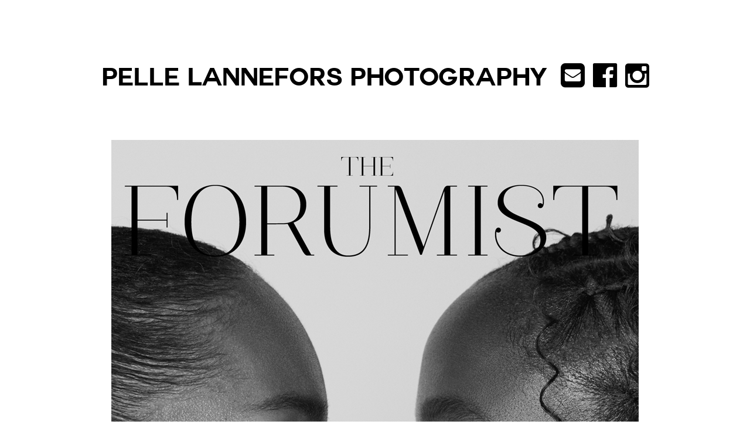

--- FILE ---
content_type: text/html; charset=UTF-8
request_url: https://lannefors.com/the-forumist-sabina-ddumba-janice/
body_size: 4777
content:
<!doctype html>
<html lang="en">
<head>

	<!-- Basic Page Needs
  	================================================== -->
	<meta charset="utf-8">
	<title>Pelle Lannefors Photography</title>
	<meta name="viewport" content="width=device-width, initial-scale=1, shrink-to-fit=no">

	<!-- CSS
  	================================================== -->
	<link rel="stylesheet" href="https://lannefors.com/wp-content/themes/Lannefors/assets/font-awesome/css/font-awesome.min.css">
	<link rel="stylesheet" href="https://stackpath.bootstrapcdn.com/bootstrap/4.3.1/css/bootstrap.min.css" integrity="sha384-ggOyR0iXCbMQv3Xipma34MD+dH/1fQ784/j6cY/iJTQUOhcWr7x9JvoRxT2MZw1T" crossorigin="anonymous">
	<link rel='stylesheet' href='http://fonts.googleapis.com/css?family=Playfair+Display:400italic'>
	<link rel="stylesheet" href="https://lannefors.com/wp-content/themes/Lannefors/style.css">

	<!--[if lt IE 9]>
		<script src="http://html5shim.googlecode.com/svn/trunk/html5.js"></script>
	<![endif]-->
	
	<!-- Scripts
	================================================== -->
	<script src="https://code.jquery.com/jquery-3.3.1.slim.min.js" integrity="sha384-q8i/X+965DzO0rT7abK41JStQIAqVgRVzpbzo5smXKp4YfRvH+8abtTE1Pi6jizo" crossorigin="anonymous"></script>
    <script src="https://cdnjs.cloudflare.com/ajax/libs/popper.js/1.14.7/umd/popper.min.js" integrity="sha384-UO2eT0CpHqdSJQ6hJty5KVphtPhzWj9WO1clHTMGa3JDZwrnQq4sF86dIHNDz0W1" crossorigin="anonymous"></script>
    <script src="https://stackpath.bootstrapcdn.com/bootstrap/4.3.1/js/bootstrap.min.js" integrity="sha384-JjSmVgyd0p3pXB1rRibZUAYoIIy6OrQ6VrjIEaFf/nJGzIxFDsf4x0xIM+B07jRM" crossorigin="anonymous"></script>
	<script src="https://unpkg.com/imagesloaded@4/imagesloaded.pkgd.min.js"></script>
	<script src="https://unpkg.com/isotope-layout@3/dist/isotope.pkgd.min.js"></script>
	<script type="text/javascript" src='https://lannefors.com/wp-content/themes/Lannefors/assets/js/main.js'></script>

	<!-- Favicons
	================================================== -->
	<!-- one day! -->
	
	<meta name='robots' content='max-image-preview:large' />
<link rel="alternate" type="application/rss+xml" title="Pelle Lannefors Photography &raquo; The Forumist  Sabina Ddumba  Janice kommentarsflöde" href="https://lannefors.com/the-forumist-sabina-ddumba-janice/feed/" />
<script type="text/javascript">
window._wpemojiSettings = {"baseUrl":"https:\/\/s.w.org\/images\/core\/emoji\/14.0.0\/72x72\/","ext":".png","svgUrl":"https:\/\/s.w.org\/images\/core\/emoji\/14.0.0\/svg\/","svgExt":".svg","source":{"concatemoji":"https:\/\/lannefors.com\/wp-includes\/js\/wp-emoji-release.min.js?ver=6.1.9"}};
/*! This file is auto-generated */
!function(e,a,t){var n,r,o,i=a.createElement("canvas"),p=i.getContext&&i.getContext("2d");function s(e,t){var a=String.fromCharCode,e=(p.clearRect(0,0,i.width,i.height),p.fillText(a.apply(this,e),0,0),i.toDataURL());return p.clearRect(0,0,i.width,i.height),p.fillText(a.apply(this,t),0,0),e===i.toDataURL()}function c(e){var t=a.createElement("script");t.src=e,t.defer=t.type="text/javascript",a.getElementsByTagName("head")[0].appendChild(t)}for(o=Array("flag","emoji"),t.supports={everything:!0,everythingExceptFlag:!0},r=0;r<o.length;r++)t.supports[o[r]]=function(e){if(p&&p.fillText)switch(p.textBaseline="top",p.font="600 32px Arial",e){case"flag":return s([127987,65039,8205,9895,65039],[127987,65039,8203,9895,65039])?!1:!s([55356,56826,55356,56819],[55356,56826,8203,55356,56819])&&!s([55356,57332,56128,56423,56128,56418,56128,56421,56128,56430,56128,56423,56128,56447],[55356,57332,8203,56128,56423,8203,56128,56418,8203,56128,56421,8203,56128,56430,8203,56128,56423,8203,56128,56447]);case"emoji":return!s([129777,127995,8205,129778,127999],[129777,127995,8203,129778,127999])}return!1}(o[r]),t.supports.everything=t.supports.everything&&t.supports[o[r]],"flag"!==o[r]&&(t.supports.everythingExceptFlag=t.supports.everythingExceptFlag&&t.supports[o[r]]);t.supports.everythingExceptFlag=t.supports.everythingExceptFlag&&!t.supports.flag,t.DOMReady=!1,t.readyCallback=function(){t.DOMReady=!0},t.supports.everything||(n=function(){t.readyCallback()},a.addEventListener?(a.addEventListener("DOMContentLoaded",n,!1),e.addEventListener("load",n,!1)):(e.attachEvent("onload",n),a.attachEvent("onreadystatechange",function(){"complete"===a.readyState&&t.readyCallback()})),(e=t.source||{}).concatemoji?c(e.concatemoji):e.wpemoji&&e.twemoji&&(c(e.twemoji),c(e.wpemoji)))}(window,document,window._wpemojiSettings);
</script>
<style type="text/css">
img.wp-smiley,
img.emoji {
	display: inline !important;
	border: none !important;
	box-shadow: none !important;
	height: 1em !important;
	width: 1em !important;
	margin: 0 0.07em !important;
	vertical-align: -0.1em !important;
	background: none !important;
	padding: 0 !important;
}
</style>
	<link rel='stylesheet' id='wp-block-library-css' href='https://lannefors.com/wp-includes/css/dist/block-library/style.min.css?ver=6.1.9' type='text/css' media='all' />
<link rel='stylesheet' id='classic-theme-styles-css' href='https://lannefors.com/wp-includes/css/classic-themes.min.css?ver=1' type='text/css' media='all' />
<style id='global-styles-inline-css' type='text/css'>
body{--wp--preset--color--black: #000000;--wp--preset--color--cyan-bluish-gray: #abb8c3;--wp--preset--color--white: #ffffff;--wp--preset--color--pale-pink: #f78da7;--wp--preset--color--vivid-red: #cf2e2e;--wp--preset--color--luminous-vivid-orange: #ff6900;--wp--preset--color--luminous-vivid-amber: #fcb900;--wp--preset--color--light-green-cyan: #7bdcb5;--wp--preset--color--vivid-green-cyan: #00d084;--wp--preset--color--pale-cyan-blue: #8ed1fc;--wp--preset--color--vivid-cyan-blue: #0693e3;--wp--preset--color--vivid-purple: #9b51e0;--wp--preset--gradient--vivid-cyan-blue-to-vivid-purple: linear-gradient(135deg,rgba(6,147,227,1) 0%,rgb(155,81,224) 100%);--wp--preset--gradient--light-green-cyan-to-vivid-green-cyan: linear-gradient(135deg,rgb(122,220,180) 0%,rgb(0,208,130) 100%);--wp--preset--gradient--luminous-vivid-amber-to-luminous-vivid-orange: linear-gradient(135deg,rgba(252,185,0,1) 0%,rgba(255,105,0,1) 100%);--wp--preset--gradient--luminous-vivid-orange-to-vivid-red: linear-gradient(135deg,rgba(255,105,0,1) 0%,rgb(207,46,46) 100%);--wp--preset--gradient--very-light-gray-to-cyan-bluish-gray: linear-gradient(135deg,rgb(238,238,238) 0%,rgb(169,184,195) 100%);--wp--preset--gradient--cool-to-warm-spectrum: linear-gradient(135deg,rgb(74,234,220) 0%,rgb(151,120,209) 20%,rgb(207,42,186) 40%,rgb(238,44,130) 60%,rgb(251,105,98) 80%,rgb(254,248,76) 100%);--wp--preset--gradient--blush-light-purple: linear-gradient(135deg,rgb(255,206,236) 0%,rgb(152,150,240) 100%);--wp--preset--gradient--blush-bordeaux: linear-gradient(135deg,rgb(254,205,165) 0%,rgb(254,45,45) 50%,rgb(107,0,62) 100%);--wp--preset--gradient--luminous-dusk: linear-gradient(135deg,rgb(255,203,112) 0%,rgb(199,81,192) 50%,rgb(65,88,208) 100%);--wp--preset--gradient--pale-ocean: linear-gradient(135deg,rgb(255,245,203) 0%,rgb(182,227,212) 50%,rgb(51,167,181) 100%);--wp--preset--gradient--electric-grass: linear-gradient(135deg,rgb(202,248,128) 0%,rgb(113,206,126) 100%);--wp--preset--gradient--midnight: linear-gradient(135deg,rgb(2,3,129) 0%,rgb(40,116,252) 100%);--wp--preset--duotone--dark-grayscale: url('#wp-duotone-dark-grayscale');--wp--preset--duotone--grayscale: url('#wp-duotone-grayscale');--wp--preset--duotone--purple-yellow: url('#wp-duotone-purple-yellow');--wp--preset--duotone--blue-red: url('#wp-duotone-blue-red');--wp--preset--duotone--midnight: url('#wp-duotone-midnight');--wp--preset--duotone--magenta-yellow: url('#wp-duotone-magenta-yellow');--wp--preset--duotone--purple-green: url('#wp-duotone-purple-green');--wp--preset--duotone--blue-orange: url('#wp-duotone-blue-orange');--wp--preset--font-size--small: 13px;--wp--preset--font-size--medium: 20px;--wp--preset--font-size--large: 36px;--wp--preset--font-size--x-large: 42px;--wp--preset--spacing--20: 0.44rem;--wp--preset--spacing--30: 0.67rem;--wp--preset--spacing--40: 1rem;--wp--preset--spacing--50: 1.5rem;--wp--preset--spacing--60: 2.25rem;--wp--preset--spacing--70: 3.38rem;--wp--preset--spacing--80: 5.06rem;}:where(.is-layout-flex){gap: 0.5em;}body .is-layout-flow > .alignleft{float: left;margin-inline-start: 0;margin-inline-end: 2em;}body .is-layout-flow > .alignright{float: right;margin-inline-start: 2em;margin-inline-end: 0;}body .is-layout-flow > .aligncenter{margin-left: auto !important;margin-right: auto !important;}body .is-layout-constrained > .alignleft{float: left;margin-inline-start: 0;margin-inline-end: 2em;}body .is-layout-constrained > .alignright{float: right;margin-inline-start: 2em;margin-inline-end: 0;}body .is-layout-constrained > .aligncenter{margin-left: auto !important;margin-right: auto !important;}body .is-layout-constrained > :where(:not(.alignleft):not(.alignright):not(.alignfull)){max-width: var(--wp--style--global--content-size);margin-left: auto !important;margin-right: auto !important;}body .is-layout-constrained > .alignwide{max-width: var(--wp--style--global--wide-size);}body .is-layout-flex{display: flex;}body .is-layout-flex{flex-wrap: wrap;align-items: center;}body .is-layout-flex > *{margin: 0;}:where(.wp-block-columns.is-layout-flex){gap: 2em;}.has-black-color{color: var(--wp--preset--color--black) !important;}.has-cyan-bluish-gray-color{color: var(--wp--preset--color--cyan-bluish-gray) !important;}.has-white-color{color: var(--wp--preset--color--white) !important;}.has-pale-pink-color{color: var(--wp--preset--color--pale-pink) !important;}.has-vivid-red-color{color: var(--wp--preset--color--vivid-red) !important;}.has-luminous-vivid-orange-color{color: var(--wp--preset--color--luminous-vivid-orange) !important;}.has-luminous-vivid-amber-color{color: var(--wp--preset--color--luminous-vivid-amber) !important;}.has-light-green-cyan-color{color: var(--wp--preset--color--light-green-cyan) !important;}.has-vivid-green-cyan-color{color: var(--wp--preset--color--vivid-green-cyan) !important;}.has-pale-cyan-blue-color{color: var(--wp--preset--color--pale-cyan-blue) !important;}.has-vivid-cyan-blue-color{color: var(--wp--preset--color--vivid-cyan-blue) !important;}.has-vivid-purple-color{color: var(--wp--preset--color--vivid-purple) !important;}.has-black-background-color{background-color: var(--wp--preset--color--black) !important;}.has-cyan-bluish-gray-background-color{background-color: var(--wp--preset--color--cyan-bluish-gray) !important;}.has-white-background-color{background-color: var(--wp--preset--color--white) !important;}.has-pale-pink-background-color{background-color: var(--wp--preset--color--pale-pink) !important;}.has-vivid-red-background-color{background-color: var(--wp--preset--color--vivid-red) !important;}.has-luminous-vivid-orange-background-color{background-color: var(--wp--preset--color--luminous-vivid-orange) !important;}.has-luminous-vivid-amber-background-color{background-color: var(--wp--preset--color--luminous-vivid-amber) !important;}.has-light-green-cyan-background-color{background-color: var(--wp--preset--color--light-green-cyan) !important;}.has-vivid-green-cyan-background-color{background-color: var(--wp--preset--color--vivid-green-cyan) !important;}.has-pale-cyan-blue-background-color{background-color: var(--wp--preset--color--pale-cyan-blue) !important;}.has-vivid-cyan-blue-background-color{background-color: var(--wp--preset--color--vivid-cyan-blue) !important;}.has-vivid-purple-background-color{background-color: var(--wp--preset--color--vivid-purple) !important;}.has-black-border-color{border-color: var(--wp--preset--color--black) !important;}.has-cyan-bluish-gray-border-color{border-color: var(--wp--preset--color--cyan-bluish-gray) !important;}.has-white-border-color{border-color: var(--wp--preset--color--white) !important;}.has-pale-pink-border-color{border-color: var(--wp--preset--color--pale-pink) !important;}.has-vivid-red-border-color{border-color: var(--wp--preset--color--vivid-red) !important;}.has-luminous-vivid-orange-border-color{border-color: var(--wp--preset--color--luminous-vivid-orange) !important;}.has-luminous-vivid-amber-border-color{border-color: var(--wp--preset--color--luminous-vivid-amber) !important;}.has-light-green-cyan-border-color{border-color: var(--wp--preset--color--light-green-cyan) !important;}.has-vivid-green-cyan-border-color{border-color: var(--wp--preset--color--vivid-green-cyan) !important;}.has-pale-cyan-blue-border-color{border-color: var(--wp--preset--color--pale-cyan-blue) !important;}.has-vivid-cyan-blue-border-color{border-color: var(--wp--preset--color--vivid-cyan-blue) !important;}.has-vivid-purple-border-color{border-color: var(--wp--preset--color--vivid-purple) !important;}.has-vivid-cyan-blue-to-vivid-purple-gradient-background{background: var(--wp--preset--gradient--vivid-cyan-blue-to-vivid-purple) !important;}.has-light-green-cyan-to-vivid-green-cyan-gradient-background{background: var(--wp--preset--gradient--light-green-cyan-to-vivid-green-cyan) !important;}.has-luminous-vivid-amber-to-luminous-vivid-orange-gradient-background{background: var(--wp--preset--gradient--luminous-vivid-amber-to-luminous-vivid-orange) !important;}.has-luminous-vivid-orange-to-vivid-red-gradient-background{background: var(--wp--preset--gradient--luminous-vivid-orange-to-vivid-red) !important;}.has-very-light-gray-to-cyan-bluish-gray-gradient-background{background: var(--wp--preset--gradient--very-light-gray-to-cyan-bluish-gray) !important;}.has-cool-to-warm-spectrum-gradient-background{background: var(--wp--preset--gradient--cool-to-warm-spectrum) !important;}.has-blush-light-purple-gradient-background{background: var(--wp--preset--gradient--blush-light-purple) !important;}.has-blush-bordeaux-gradient-background{background: var(--wp--preset--gradient--blush-bordeaux) !important;}.has-luminous-dusk-gradient-background{background: var(--wp--preset--gradient--luminous-dusk) !important;}.has-pale-ocean-gradient-background{background: var(--wp--preset--gradient--pale-ocean) !important;}.has-electric-grass-gradient-background{background: var(--wp--preset--gradient--electric-grass) !important;}.has-midnight-gradient-background{background: var(--wp--preset--gradient--midnight) !important;}.has-small-font-size{font-size: var(--wp--preset--font-size--small) !important;}.has-medium-font-size{font-size: var(--wp--preset--font-size--medium) !important;}.has-large-font-size{font-size: var(--wp--preset--font-size--large) !important;}.has-x-large-font-size{font-size: var(--wp--preset--font-size--x-large) !important;}
.wp-block-navigation a:where(:not(.wp-element-button)){color: inherit;}
:where(.wp-block-columns.is-layout-flex){gap: 2em;}
.wp-block-pullquote{font-size: 1.5em;line-height: 1.6;}
</style>
<link rel="https://api.w.org/" href="https://lannefors.com/wp-json/" /><link rel="alternate" type="application/json" href="https://lannefors.com/wp-json/wp/v2/posts/2823" /><link rel="EditURI" type="application/rsd+xml" title="RSD" href="https://lannefors.com/xmlrpc.php?rsd" />
<link rel="wlwmanifest" type="application/wlwmanifest+xml" href="https://lannefors.com/wp-includes/wlwmanifest.xml" />
<meta name="generator" content="WordPress 6.1.9" />
<link rel="canonical" href="https://lannefors.com/the-forumist-sabina-ddumba-janice/" />
<link rel='shortlink' href='https://lannefors.com/?p=2823' />
<link rel="alternate" type="application/json+oembed" href="https://lannefors.com/wp-json/oembed/1.0/embed?url=https%3A%2F%2Flannefors.com%2Fthe-forumist-sabina-ddumba-janice%2F" />
<link rel="alternate" type="text/xml+oembed" href="https://lannefors.com/wp-json/oembed/1.0/embed?url=https%3A%2F%2Flannefors.com%2Fthe-forumist-sabina-ddumba-janice%2F&#038;format=xml" />
</head>
<body>

	<div class="container">
		<div class="row">
			<div class='header col-12 center'>
				<div class='logo'>
					<a href='https://lannefors.com'>
						<h1 class='logo'>Pelle Lannefors Photography</h1>
					</a>
				</div>

				<div class='meta'>
											<a href="https://lannefors.com/about/">
							<i class='fa fa-envelope-square fa-3x'></i>
						</a>
										
											<a href="https://www.facebook.com/lanneforsphotography" target="_blank">
							<i class='fa fa-facebook-official fa-3x'></i>
						</a>
					
											<a href="http://instagram.com/pellelannefors/" target="_blank">
							<i class='fa fa-instagram fa-3x'></i>
						</a>
					
				</div>
			</div>
		</div>
		
		<div class="row">
			<nav class='global-nav col-12'>
							</nav>
		</div>	
	<div class='content col-12'>

		<div class='content-inner'>
			
							
								
						
									
					<div class='gallery'>
						<p><img decoding="async" class="size-full wp-image-2945 aligncenter" src="https://lannefors.com/wp-content/uploads/2022/09/PelleLannefors_COVER_11-1.jpg" alt="" width="900" height="1174" srcset="https://lannefors.com/wp-content/uploads/2022/09/PelleLannefors_COVER_11-1.jpg 900w, https://lannefors.com/wp-content/uploads/2022/09/PelleLannefors_COVER_11-1-565x737.jpg 565w, https://lannefors.com/wp-content/uploads/2022/09/PelleLannefors_COVER_11-1-509x664.jpg 509w, https://lannefors.com/wp-content/uploads/2022/09/PelleLannefors_COVER_11-1-768x1002.jpg 768w, https://lannefors.com/wp-content/uploads/2022/09/PelleLannefors_COVER_11-1-390x509.jpg 390w" sizes="(max-width: 900px) 100vw, 900px" /></p>
<p>&nbsp;</p>
<p>&nbsp;</p>
<p>&nbsp;</p>
<p>&nbsp;</p>
<p>&nbsp;</p>
<p><img decoding="async" loading="lazy" class="aligncenter size-full wp-image-2825" src="https://lannefors.com/wp-content/uploads/2022/09/PelleLannefors_TheForumist_01.jpg" alt="Pelle Lannefors" width="900" height="1200" srcset="https://lannefors.com/wp-content/uploads/2022/09/PelleLannefors_TheForumist_01.jpg 900w, https://lannefors.com/wp-content/uploads/2022/09/PelleLannefors_TheForumist_01-565x753.jpg 565w, https://lannefors.com/wp-content/uploads/2022/09/PelleLannefors_TheForumist_01-768x1024.jpg 768w, https://lannefors.com/wp-content/uploads/2022/09/PelleLannefors_TheForumist_01-498x664.jpg 498w, https://lannefors.com/wp-content/uploads/2022/09/PelleLannefors_TheForumist_01-390x520.jpg 390w" sizes="(max-width: 900px) 100vw, 900px" /></p>
<p>&nbsp;</p>
<p>&nbsp;</p>
<p>&nbsp;</p>
<p><img decoding="async" loading="lazy" class="aligncenter size-full wp-image-2826" src="https://lannefors.com/wp-content/uploads/2022/09/PelleLannefors_TheForumist_02.jpg" alt="Pelle Lannefors" width="900" height="1200" srcset="https://lannefors.com/wp-content/uploads/2022/09/PelleLannefors_TheForumist_02.jpg 900w, https://lannefors.com/wp-content/uploads/2022/09/PelleLannefors_TheForumist_02-565x753.jpg 565w, https://lannefors.com/wp-content/uploads/2022/09/PelleLannefors_TheForumist_02-768x1024.jpg 768w, https://lannefors.com/wp-content/uploads/2022/09/PelleLannefors_TheForumist_02-498x664.jpg 498w, https://lannefors.com/wp-content/uploads/2022/09/PelleLannefors_TheForumist_02-390x520.jpg 390w" sizes="(max-width: 900px) 100vw, 900px" /></p>
<p>&nbsp;</p>
<p>&nbsp;</p>
<p>&nbsp;</p>
<p><img decoding="async" loading="lazy" class="aligncenter size-full wp-image-2827" src="https://lannefors.com/wp-content/uploads/2022/09/PelleLannefors_TheForumist_03.jpg" alt="Pelle Lannefors" width="900" height="1200" srcset="https://lannefors.com/wp-content/uploads/2022/09/PelleLannefors_TheForumist_03.jpg 900w, https://lannefors.com/wp-content/uploads/2022/09/PelleLannefors_TheForumist_03-565x753.jpg 565w, https://lannefors.com/wp-content/uploads/2022/09/PelleLannefors_TheForumist_03-768x1024.jpg 768w, https://lannefors.com/wp-content/uploads/2022/09/PelleLannefors_TheForumist_03-498x664.jpg 498w, https://lannefors.com/wp-content/uploads/2022/09/PelleLannefors_TheForumist_03-390x520.jpg 390w" sizes="(max-width: 900px) 100vw, 900px" /></p>
<p>&nbsp;</p>
<p>&nbsp;</p>
<p>&nbsp;</p>
<p>&nbsp;</p>
<p><img decoding="async" loading="lazy" class="aligncenter size-full wp-image-2828" src="https://lannefors.com/wp-content/uploads/2022/09/PelleLannefors_TheForumist_04.jpg" alt="Pelle Lannefors" width="900" height="1200" srcset="https://lannefors.com/wp-content/uploads/2022/09/PelleLannefors_TheForumist_04.jpg 900w, https://lannefors.com/wp-content/uploads/2022/09/PelleLannefors_TheForumist_04-565x753.jpg 565w, https://lannefors.com/wp-content/uploads/2022/09/PelleLannefors_TheForumist_04-768x1024.jpg 768w, https://lannefors.com/wp-content/uploads/2022/09/PelleLannefors_TheForumist_04-498x664.jpg 498w, https://lannefors.com/wp-content/uploads/2022/09/PelleLannefors_TheForumist_04-390x520.jpg 390w" sizes="(max-width: 900px) 100vw, 900px" /></p>
<p>&nbsp;</p>
<p>&nbsp;</p>
<p>&nbsp;</p>
<p>&nbsp;</p>
<p><img decoding="async" loading="lazy" class="aligncenter size-full wp-image-2829" src="https://lannefors.com/wp-content/uploads/2022/09/PelleLannefors_TheForumist_05.jpg" alt="Pelle Lannefors" width="900" height="1200" srcset="https://lannefors.com/wp-content/uploads/2022/09/PelleLannefors_TheForumist_05.jpg 900w, https://lannefors.com/wp-content/uploads/2022/09/PelleLannefors_TheForumist_05-565x753.jpg 565w, https://lannefors.com/wp-content/uploads/2022/09/PelleLannefors_TheForumist_05-768x1024.jpg 768w, https://lannefors.com/wp-content/uploads/2022/09/PelleLannefors_TheForumist_05-498x664.jpg 498w, https://lannefors.com/wp-content/uploads/2022/09/PelleLannefors_TheForumist_05-390x520.jpg 390w" sizes="(max-width: 900px) 100vw, 900px" /></p>
<p>&nbsp;</p>
<p>&nbsp;</p>
<p>&nbsp;</p>
<p><img decoding="async" loading="lazy" class="aligncenter size-full wp-image-2830" src="https://lannefors.com/wp-content/uploads/2022/09/PelleLannefors_TheForumist_06.jpg" alt="Pelle Lannefors" width="900" height="1200" srcset="https://lannefors.com/wp-content/uploads/2022/09/PelleLannefors_TheForumist_06.jpg 900w, https://lannefors.com/wp-content/uploads/2022/09/PelleLannefors_TheForumist_06-565x753.jpg 565w, https://lannefors.com/wp-content/uploads/2022/09/PelleLannefors_TheForumist_06-768x1024.jpg 768w, https://lannefors.com/wp-content/uploads/2022/09/PelleLannefors_TheForumist_06-498x664.jpg 498w, https://lannefors.com/wp-content/uploads/2022/09/PelleLannefors_TheForumist_06-390x520.jpg 390w" sizes="(max-width: 900px) 100vw, 900px" /></p>
<p>&nbsp;</p>
<p>&nbsp;</p>
<p>&nbsp;</p>
<p><img decoding="async" loading="lazy" class="aligncenter size-full wp-image-2831" src="https://lannefors.com/wp-content/uploads/2022/09/PelleLannefors_TheForumist_07.jpg" alt="Pelle Lannefors" width="900" height="1200" srcset="https://lannefors.com/wp-content/uploads/2022/09/PelleLannefors_TheForumist_07.jpg 900w, https://lannefors.com/wp-content/uploads/2022/09/PelleLannefors_TheForumist_07-565x753.jpg 565w, https://lannefors.com/wp-content/uploads/2022/09/PelleLannefors_TheForumist_07-768x1024.jpg 768w, https://lannefors.com/wp-content/uploads/2022/09/PelleLannefors_TheForumist_07-498x664.jpg 498w, https://lannefors.com/wp-content/uploads/2022/09/PelleLannefors_TheForumist_07-390x520.jpg 390w" sizes="(max-width: 900px) 100vw, 900px" /></p>
<p>&nbsp;</p>
<p>&nbsp;</p>
<p><img decoding="async" loading="lazy" class="aligncenter size-full wp-image-2832" src="https://lannefors.com/wp-content/uploads/2022/09/PelleLannefors_TheForumist_08.jpg" alt="Pelle Lannefors" width="900" height="1200" srcset="https://lannefors.com/wp-content/uploads/2022/09/PelleLannefors_TheForumist_08.jpg 900w, https://lannefors.com/wp-content/uploads/2022/09/PelleLannefors_TheForumist_08-565x753.jpg 565w, https://lannefors.com/wp-content/uploads/2022/09/PelleLannefors_TheForumist_08-768x1024.jpg 768w, https://lannefors.com/wp-content/uploads/2022/09/PelleLannefors_TheForumist_08-498x664.jpg 498w, https://lannefors.com/wp-content/uploads/2022/09/PelleLannefors_TheForumist_08-390x520.jpg 390w" sizes="(max-width: 900px) 100vw, 900px" /></p>
<p>&nbsp;</p>
<p>&nbsp;</p>
<p><img decoding="async" loading="lazy" class="aligncenter size-full wp-image-2833" src="https://lannefors.com/wp-content/uploads/2022/09/PelleLannefors_TheForumist_09.jpg" alt="Pelle Lannefors" width="900" height="1200" srcset="https://lannefors.com/wp-content/uploads/2022/09/PelleLannefors_TheForumist_09.jpg 900w, https://lannefors.com/wp-content/uploads/2022/09/PelleLannefors_TheForumist_09-565x753.jpg 565w, https://lannefors.com/wp-content/uploads/2022/09/PelleLannefors_TheForumist_09-768x1024.jpg 768w, https://lannefors.com/wp-content/uploads/2022/09/PelleLannefors_TheForumist_09-498x664.jpg 498w, https://lannefors.com/wp-content/uploads/2022/09/PelleLannefors_TheForumist_09-390x520.jpg 390w" sizes="(max-width: 900px) 100vw, 900px" /></p>
<p>&nbsp;</p>
					</div>

				

					
		</div>

	</div>

	<footer class='col-12'>
		
	</footer>
	</div><!-- container -->
	
	<!-- End Document
================================================== -->
</body>
</html>

--- FILE ---
content_type: text/css
request_url: https://lannefors.com/wp-content/themes/Lannefors/style.css
body_size: 1752
content:
/*
Theme Name: Lannefors.com - 2013
Description: Default theme for Lannefors.com
Author: Gustav Kastman
Website: Gustavkastman.com;
Version: 1.0
*/

body, html {
	background-color: #fff;
}

.container {
    padding: 80px 0 120px 0;
}

a, a:hover {
    text-decoration: none;
}

div.content {
    background-color: #fff;
}

div.content-inner {
    padding: 20px;
}

/* Overlay navigation */

div.overlay-nav, div.overlay-pager {
    display: none;
    position: fixed;
    bottom: 0px;
    right: 0px;
    z-index: 100;
}

div.overlay-nav {
    bottom: 5px;
}

div.overlay-pager {
    display: block;
    bottom: 60px;
}

i.icon-double-angle-up, i.icon-angle-left, i.icon-angle-right {
    color: #656566;
    float: right;
    clear: right;
    line-height: 1;
}

i.icon-double-angle-up:hover, i.icon-angle-left:hover, i.icon-angle-right:hover {
    color: #000;
}

i.icon-double-angle-up {
    padding: 0 10px;
}

i.icon-angle-left, i.icon-angle-right {
    padding: 0px 18px;
}

div.overlay-nav i {
    margin: 0;
}

/* Header */

div.header {
    margin: 25px 0 55px;
}

div.logo,
div.meta {
    display: inline-block;
}

div.logo a img {
    display: block;
    margin: 0 auto;
}

div.meta a:first-child {
    margin-left: 20px;
}

div.meta a {
    margin-left: 10px;
}

    div.meta a i {
        color: #000;
    }

        div.meta a:hover i {
            color: #666;
        }

nav.global-nav ul {
    margin: 18px 0 25px 0;
}

nav.global-nav ul li {
    display: inline;
    margin-right: 20px;    
}

nav.global-nav ul li:last-child {
    margin-right: 0;
}

/* Grid */

.portfolio-container {
}

.portfolio-inner {
    margin: 0 auto;
    padding: 5px;
}

div.item-wrapper {
    text-align: center;
    padding: 5px !important;
    line-height: 0px;
}

div.item-wrapper p.gallery-name {
    position: absolute;
    margin-top:-15px;
    line-height: 30px;
    top: 50%;
    left: 0;
    width: 100%;
    background: none;
    visibility: hidden;
    z-index: 20;
    text-align: center;
    pointer-events: none;
}

div.item-wrapper:hover p.gallery-name {
    visibility: visible;
}

div.item-wrapper img {
    max-width: 100%;
    -webkit-transition: opacity .5s ease-in-out;
    -moz-transition: opacity .5s ease-in-out;
    -ms-transition: opacity .5s ease-in-out;
    -o-transition: opacity .5s ease-in-out;
    transition: opacity .5s ease-in-out;
}

div.item-wrapper:hover img {
    opacity: 0.3;
}

.isotope-item {
    z-index: 2;
    float: left;
    width: 33%;
    margin: 5px;
}

.isotope-item a {
    overflow: auto;
}

.isotope-hidden.isotope-item {
    pointer-events: none;
    z-index: 1;
}
.isotope,
.isotope .isotope-item {
  /* change duration value to whatever you like */
 
    -webkit-transition-duration: 0.8s;
    -moz-transition-duration: 0.8s;
    transition-duration: 0.8s;
}
.isotope {
    -webkit-transition-property: height, width;
    -moz-transition-property: height, width;
    transition-property: height, width;
}
.isotope .isotope-item {
    -webkit-transition-property: -webkit-transform, opacity;
    -moz-transition-property: -moz-transform, opacity;
    transition-property: transform, opacity;
}

/* Single page gallery */

div.gallery img.size-medium.alignright {
    margin-left: 10px;
}

img.size-large {
    margin: 0;
}

div.gallery p {
    margin: 0;
}

div.gallery img {
    max-width: 100%;
    height: auto !important;
}

/* Blog */

article.blog-post {
    border-bottom: 1px solid #ccc;
    margin-bottom: 20px;
}

/* Font */

.italic {
    font-style: italic;
}

.bold {
    font-style: bold;
}

.center {
    text-align: center;
}

/* Specific font styling */

/* dubielplain */
h1.logo {
    font-family: 'couture';
}

h1.logo {
    display: inline-block;
    text-align: center;
    font-size: 42px;
    line-height: 1.3;
    color: #000;
    margin: 0;
    padding: 0px;
}

nav.global-nav, p.maintenance-desc, div.pager {
    font-size: 16px;
    color: #ccc;
    font-family: 'Playfair Display', serif;
    font-style: italic;
    text-align: center;
}

div.pager-prev, div.pager-next {
    display: inline;
}

div.pager-next.both {
    margin-right: 40px;
}

p.gallery-name {
    font-family: 'Helvetica', Arial, sans-serif;
    line-height: 1.3 !important;
    font-size: 18px;
    color: #000;
}

p.maintenance-desc {
    margin-top: 5px;
    color: #999;
}

/* Images general */

div.content img {
    max-width: 100%;
    height: auto;
}

img.aligncenter {
    display: block;
    margin: 0 auto;
}

/* Social Media */

.fb-like {
    float: right;
    padding: 20px;
}

/* Font-face */

@font-face {
    font-family: 'dubielplainregular';
    src: url('./assets/fonts/Dubiel-webfont.eot');
    src: url('./assets/fonts/Dubiel-webfont.eot?#iefix') format('embedded-opentype'),
         url('./assets/fonts/Dubiel-webfont.woff') format('woff'),
         url('./assets/fonts/Dubiel-webfont.ttf') format('truetype'),
         url('./assets/fonts/Dubiel-webfont.svg#dubielplainregular') format('svg');
    font-weight: normal;
    font-style: normal;
}

@font-face {
    font-family: 'dubielitalic';
    src: url('./assets/fonts/DubielItalic-webfont.eot');
    src: url('./assets/fonts/DubielItalic-webfont.eot?#iefix') format('embedded-opentype'),
         url('./assets/fonts/DubielItalic-webfont.woff') format('woff'),
         url('./assets/fonts/DubielItalic-webfont.ttf') format('truetype'),
         url('./assets/fonts/DubielItalic-webfont.svg#dubielitalic') format('svg');
    font-weight: normal;
    font-style: normal;

}

@font-face {
    font-family:"couture";
    src:url("./assets/fonts/COUTURE-Bold.eot?") format("eot"),
        url("./assets/fonts/COUTURE-Bold.woff") format("woff"),
        url("./assets/fonts/COUTURE-Bold.ttf") format("truetype"),
        url("./assets/fonts/COUTURE-Bold.svg#COUTURE-Bold") format("svg");
    font-weight:normal;
    font-style:normal;
}

/* Responsive */

@media only screen and (max-width: 1200px) {

    div.gallery img.size-medium.alignright {
        margin-left: 0px;
    }

}

@media only screen and (max-width: 958px) {

    h1.logo {
        font-size: 30px;
    }
   
}

@media only screen and (max-width: 768px) {
    
    .container {
        padding: 40px 0;
    }
    
    .header.columns {
        margin-bottom: 40px;
    }
    
        .header .meta {
            margin-top: 10px;
        }

            .header .meta a:first-child {
                margin-left: 0px;
            }

    /* we need smaller font size here */   
    h2 {
        font-size: 25px;
        line-height: 30px;
    }

    h3 {
        font-size: 20px;
        line-height: 25px;
    }

    blockquote p {
        font-size: 14px;
        line-height: 20px;
    }

}

@media only screen and (max-width: 479px) {
    

}





--- FILE ---
content_type: text/javascript
request_url: https://lannefors.com/wp-content/themes/Lannefors/assets/js/main.js
body_size: 80
content:
$(function() {

    $('.grid').imagesLoaded(function() {

        $('.grid').isotope({
            itemSelector: '.grid-item',
            percentPosition: true,
            masonry: {
            // use outer width of grid-sizer for columnWidth
            columnWidth: '.grid-item'
            }
        });

    });

});